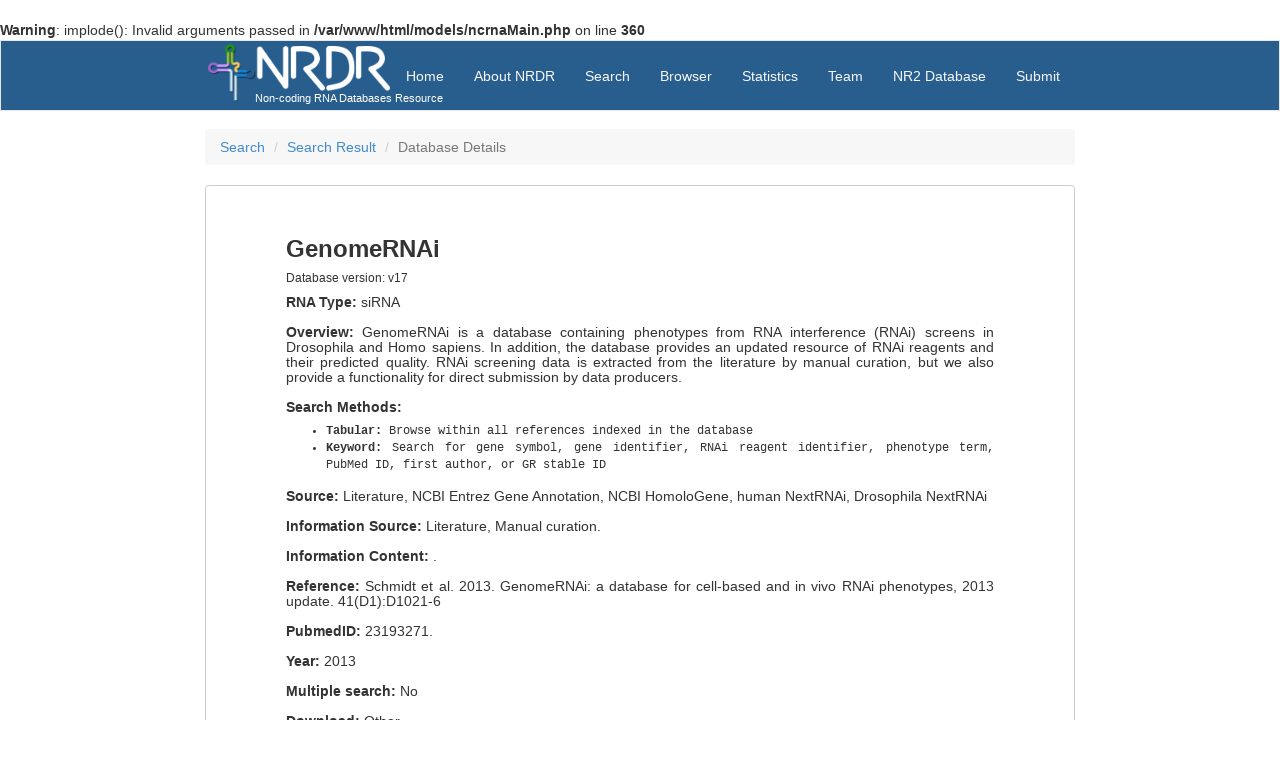

--- FILE ---
content_type: text/html; charset=UTF-8
request_url: https://nrdr.ncrnadatabases.org/details.php?database=182
body_size: 2429
content:
<!DOCTYPE html>
<html lang="en">
<head>
    <br />
<b>Warning</b>:  implode(): Invalid arguments passed in <b>/var/www/html/models/ncrnaMain.php</b> on line <b>360</b><br />

<meta charset="utf-8">
<meta name="viewport" content="width=device-width, initial-scale=1.0">
<meta name="description" content="">
<meta name="author" content="">
<link rel="shortcut icon" href="./img/ico/favicon.png">

<title>NRDR - The Non-coding RNA Databases Resource</title>

<!-- Bootstrap core CSS -->
<link href="./css/bootstrap.min.css" rel="stylesheet">

<!-- Custom styles for this template -->
<link href="./css/custom.css" rel="stylesheet">

<link href="./css/jqcloud.css" rel="stylesheet">

<!-- HTML5 shim and Respond.js IE8 support of HTML5 elements and media queries -->
<!--[if lt IE 9]>
<script src="./assets/js/html5shiv.js"></script>
<script src="./assets/js/respond.min.js"></script>
<![endif]-->


</head>

<body>

<div class="container">
    <img src="./img/smenu.png" style="position: absolute; margin-top: 50px; margin-left: -40px" >
</div>
<!-- Fixed navbar -->
<div class="navbar navbar-default" id="menu">
    <div class="container">
        <div class="navbar-header">
            <button type="button" class="navbar-toggle" data-toggle="collapse" data-target=".navbar-collapse">
                <span class="icon-bar"></span>
                <span class="icon-bar"></span>
                <span class="icon-bar"></span>
            </button>

            <a class="navbar-brand" href="./">

               <!--
                <div class="logoName">NRDR
                    <div>Non-coding RNA Databases Resource</div>
                </div>
               -->
               <!--
                <div class="logoName"><img src="img/nrdr-logo-1.png" style="height: 47px; width: auto; margin-top: -8px!important"></div>
               -->
                <!-- <img src="img/mini-logo.png" style="height: 65px; width: auto; position: absolute; margin-top: -14px" > -->
                <img src="img/mini-logo.png" style="height: 60px; width: auto; position: absolute; margin-top: -14px">
                <div class="logoName" style="margin-left: 50px!important">
                    <img src="img/nrdr-font.png" style="height: 45px; margin-top: -5px">
                    <div>Non-coding RNA Databases Resource</div>
                </div>

            </a>
        </div>
	<div class="navbar-collapse collapse">
            <ul class="nav navbar-nav navbar-right">
                <li id="menu-index">     <a href="https://ncrnadatabases.org">Home</a></li>
                <li id="menu-about">     <a href="./about.php">About NRDR</a></li>
                <li class="dropdown">
                    <a href="#" class="dropdown-toggle" data-toggle="dropdown">Search</a>
                    <ul class="dropdown-menu" role="menu">
                        <li id="menu-search" class="submenu">    <a href="./search.php">Advanced Search</a></li>
                        <li id="menu-sequences" class="submenu">    <a href="./download.php">Sequences Download</a></li>
                    </ul>
                </li>
                <li id="menu-browser">   <a href="./browser.php">Browser</a></li>
                <li id="menu-statistics"><a href="./statistics.php">Statistics</a></li>
                <li id="menu-team">   <a href="./team.php">Team</a></li>
                <li id="menu-download">   <a href="https://nr2.ncrnadatabases.org">NR2 Database</a></li>
                <li id="menu-submitdatabase">   <a href="./submitdatabase.php">Submit</a></li>
            </ul>
        </div><!--/.nav-collapse -->
    </div>
</div>



<div id="main">

    <div class="container">


        <ol class="breadcrumb">
            <li><a class="goFirst">Search</a></li>
            <li><a class="goBack">Search Result</a></li>
            <li>Database Details</li>
        </ol>

        <div class="row">
            <div class="col-md-12">


                <div class="pageInfo">

                    <h3><strong>GenomeRNAi </strong></h3>
                    <h6>Database version: v17 </h6>                    
                    <h5><strong>RNA Type: </strong> siRNA</h5>
                    <h5><strong>Overview: </strong> GenomeRNAi is a database containing phenotypes from RNA interference (RNAi) screens in Drosophila and Homo sapiens.  In addition, the database provides an updated resource of RNAi reagents and their predicted quality. RNAi screening data is extracted from the literature by manual curation, but we also provide a functionality for direct submission by data producers.</h5>

                    <h5><strong>Search Methods:</strong></h5><ul><li><strong>Tabular: </strong>Browse within all references indexed in the database</li><li><strong>Keyword: </strong>Search for gene symbol, gene identifier, RNAi reagent identifier, phenotype term, PubMed ID, first author, or GR stable ID</li></ul>                    <h5><strong>Source: </strong>Literature, NCBI Entrez Gene Annotation, NCBI HomoloGene, human NextRNAi, Drosophila NextRNAi </h5>
                    <h5><strong>Information Source: </strong> Literature, Manual curation.</h5>
                    <h5><strong>Information Content: </strong> .                    </h5>
                    <h5><strong>Reference: </strong> Schmidt et al. 2013. GenomeRNAi: a database for cell-based and in vivo RNAi phenotypes, 2013 update. 41(D1):D1021-6</h5>
                    <h5><strong>PubmedID: </strong> 23193271.</h5>
                    <h5><strong>Year: </strong> 2013</h5>
                    <h5><strong>Multiple search: </strong> No</h5>
                    <h5><strong>Download: </strong> Other.</h5>
                    <h5><strong>Genomic Overview: </strong> No</h5>
                    <h5><strong>Organism: </strong> <a target='_blank' href='http://en.wikipedia.org/w/index.php?search=Homo+sapiens'>Homo sapiens (Human)</a>, <a target='_blank' href='http://en.wikipedia.org/w/index.php?search=Drosophila+melanogaste'>Drosophila melanogaste</a>.</h5>
                    <br>
                    <h5><strong>Url: </strong><a href="http://www.genomernai.org"
                                                 target="_blank">http://www.genomernai.org </a></h5>


                </div>


            </div>
        </div>


    </div>
    <!-- /container -->

</div>

<div class="bs-old-docs" infoline>
    <div class="container" style="font-family: Monaco, Menlo, Consolas, 'Courier New', monospace">
        <!-- <img src="img/chat-exclamation.png" style=" margin-right: 20px;" class="right"> -->
        <strong>
            June 2018: Release 3.0
        </strong>
        <!-- <a href="files/README_Release_2_0.txt" target="_blank"> READ ME</a> and <a href="files/ALL_Database_2_0.txt" target="_blank">Download NRDR 2.0</a> 

        <span style="">
          -  <a href="versions.php" target="_self">(version history)</a>
        </span>
	-->
    </div>
</div>

<div id="footer">
    <div class="container" id="imgFooter">
	<div class="row">
        	<div class="col-md-3 col-xs-6">
		        <img src="./img/usp_nr.jpg">
		    </div>
		    <div class="col-md-3 col-xs-6">
		        <img src="./img/utfpr_nr.jpg">
		    </div>
		    <div class="col-md-3 col-xs-6">
		        <img src="./img/uchile_nr.jpg">
		    </div>
		    <div class="col-md-3 col-xs-6">
		        <img src="./img/accdis_nr.jpg">
		    </div>
		</div>
    </div>
</div>

<!-- Bootstrap core JavaScript
================================================== -->
<!-- Placed at the end of the document so the pages load faster -->
<script src="//code.jquery.com/jquery.js"></script>
<script src="./js/bootstrap.min.js"></script>
<script src="./js/jqcloud-1.0.4.js"></script>
<script src="./js/tags.js"></script>
<script src="./js/nrdr.js"></script>
<script src="./js/tooltip.js"></script>
<script src="./js/button.js"></script>
<script src="./js/bootstrap-typeahead.js"></script>
<script>
    $('.iconsearch').tooltip();
</script>


</body>
</html>

--- FILE ---
content_type: text/css
request_url: https://nrdr.ncrnadatabases.org/css/custom.css
body_size: 1643
content:
body {
    /*min-height: 2000px;*/
    /*padding-top: 50px;*/
    height: 100%;
    /*background-image: url("../img/noise.png");*/

    /*background-color: #fff;*/
   /*background-color: #f7f7f7;*/

}

/* Responsivo */
@media only screen and (max-device-width: 768px) {
    #main{
        min-height: 320px!important;
    }

    #footer {
        min-height: 30px!important;
    }

    #citacao{
        margin-top: 70px;
    }

    .pageInfo{
        border: 0px solid #cccccc!important;
        border-radius: 0px!important;
        padding-top: 0px!important;
        padding-left: 0px!important;
        padding-right: 4px!important;
        padding-bottom: 0px!important;
        margin-bottom: 60px!important;
        min-height: 238px!important;

    }
    .pageInfo > .table-databaselist > thead > tr > th > h4{
        font-size: 16px;
        position: relative;
        text-align: center!important;
    }
    .pageInfo > .table-databaselist > tbody > tr > td {
        font-size: 14px!important;
        word-spacing: -4px;
        text-align: left;
    }
    .pageInfo > .table-databaselist > tbody > tr > td:last-child {
        text-align: center!important;
    }

    .form-login{
        margin-top: 5%!important;
        margin-left: 0%!important;
    }
     .checkbox-inline{
        margin-right: 0px!important;
        margin-left: 10px!important;
        margin-bottom: 10px!important;
        vertical-align: baseline!important;
    }
    .checkbox-inline input{
        width: 15px!important;;
        height: 15px!important;
    }
    .btndiv{
        margin-top: 20px!important;
        margin-bottom: 30px!important;
    }



}
.ajustaListagem{
    text-align: justify!important;
    white-space: pre-wrap;
    word-break: keep-all;
}
/* Customize container */
@media (min-width: 900px) {
    .container {
        max-width: 900px;
    }
}
.form-login{
    margin-top: 10%;
    margin-left: 30%;
}
#version-history{
    margin-top: 40px;
}
#version-history p{
    margin-top: 20px;
}

.ver-ff{
    background-color: #fff!important;
}.ver-f7{
    background-color: #f7f7f7!important;
 }
 .aux1{
     color: #000;
     cursor: pointer;
 }

.pageInfo{
    font-size: 12px!important;
    font-family: Monaco, Menlo, Consolas, "Courier New", monospace;
    text-align: justify!important;
    display: block;
    color: #333333;
    word-break: normal;
    word-wrap: normal;
    /* background-color: #f7f7f7;*/
    /* background-color: #fff; */
    border: 1px solid #cccccc;
    border-radius: 4px;
    padding-top: 30px;
    padding-left: 80px;
    padding-right: 80px;
    padding-bottom: 50px;
    margin-bottom: 40px;
    min-height: 430px;
}
.pageInfo .table-databaselist > thead > tr > th:first-child{
    width: 45%;
}
.statistics-table > thead > tr > th:first-child {
    width: 80%;
}

.pageInfo ul li{
    /*margin-right: 45px;*/
}
.pageInfo ul {
    margin-bottom: 15px;
}
.pageInfo ul li:first-of-type {
    margin-top: -7px!important;
}


/* Set the fixed height of the footer here */
#footer {
    padding-bottom: 30px;
    padding-top: 50px;
    height: 150px;
    background-repeat:no-repeat;
    background-position: center top;
    background-image:url(../img/front-divider.png);
    background-color:#FFF;
    font-family:Arial, Helvetica, sans-serif;
    min-height:100%;
}
#main{
    min-height: 535px;
}

#menu-novo{
    margin-bottom: 40px;
}

#imgFooter img{
    width:  auto!important;
    height: 100px!important;
    margin-left: 25px!important;
	float: left;
	
}
.dtStyle{
    margin-bottom: -10px;
    margin-top: 12px;
}
.ddMargin{
    margin-left: 0px;
}
#menu{
    background-color:#285e8e!important;
    border-radius: 0px!important;
    min-height: 70px!important;
    margin-bottom: 18px!important;
}
.navbar-default .navbar-nav > li > a {
    color: #f7f7f7;
    height: 69px!important;
    padding-top: 25px;
}
.navbar-default .navbar-nav > li > a:hover {
    color: #fff;
    background-color: #2C2C2C;

}
.navbar-default .navbar-nav > .active > a {
    background-color: #334c66 !important;
    color: #ffffff;

 }
.navbar-default .navbar-nav > .active > a:hover {
    background-color: #2C2C2C!important;
    color: #ffffff;

}
div.jqcloud span.vertical {
    -webkit-writing-mode: vertical-rl;
    writing-mode: tb-rl;
}
.navbar-default .navbar-brand {
    color: #ffffff;

}

.navbar-default .navbar-brand:hover,
.navbar-default .navbar-brand:focus {
    color: #ffffff!important;
    background-color: transparent;
}

.navbar-default .navbar-text {
    color: #ffffff;
}



.bs-old-docs {
    padding: 15px 20px;
    color: #777;
    background-color: #fafafa;
    border-top: 1px solid #fff;
    border-bottom: 1px solid #e5e5e5;
}
*, *:before, *:after {
    -webkit-box-sizing: border-box;
    -moz-box-sizing: border-box;
    box-sizing: border-box;
}
.customcheck1 .checkbox-inline{
    margin-right: 0px;
}
.customcheck2 .checkbox-inline{
    margin-right: 30px;
}
.customcheck3 .checkbox-inline{
    margin-right: 46px;
}
.lbtn{
    width: 200px!important;
    margin-top: 20px;
    
   /* margin-left: 20px;*/
}
.iconsearch{
    margin-left: 10px!important;
}

.pageInfo h5{
    margin-bottom: 15px;
    text-align: justify!important;
}

.hypeTopic :hover{
    cursor: pointer!important;
}
.hypeTopic h4{
     color: #333333;
 }
.hypeTopic h4:hover{
    color: #333333;
    text-decoration: none;
}
.hypeTopicUL{
    margin-bottom: 60px!important;
}

.statistics-table tbody td{
    border: 1px solid #DDDDDD;
}
.goBack:hover{
    cursor: pointer!important;
}
.goMoreFirst:hover{
    cursor: pointer!important;
}
.breadcrumb li:last-of-type{
    color: #777777;
}
.goFirst:hover{
    cursor: pointer!important;
}
.logo{
    position: absolute;
    margin-top: -8px;
}
.logoName{
    position: absolute;
    margin-left: 0px;
    margin-top: -5px;
    font-size: 30px;
    font-weight: bolder;
}
.logoName div{
    font-size: 11px;
    margin-top: -3px;
    font-weight: normal;
}

.breadcrumb {
    background-color: #f7f7f7;
   /* margin-top:  22px!important;*/
    margin-bottom: 20px!important;
}
.infoline{
    min-height: 52px;
}
.labelinputmet{
    font-size: 10px;
}
.labelTerm{
    margin-right: 5px;
    padding: 7px 5px 7px 20px;
    text-overflow: clip;
    border-radius: 5px;
    text-decoration: none;
    font-weight: normal;
    color: #fff;
}
.labelTerm a{
    position: relative;
    margin-top: 0x!important;
    margin-left: 10px;
}

.navbar-default .navbar-nav>.open>a, .navbar-default .navbar-nav>.open>a:hover, .navbar-default .navbar-nav>.open>a:focus {
    background-color: #333 !important;
    color: #ffffff!important;
}


--- FILE ---
content_type: text/css
request_url: https://nrdr.ncrnadatabases.org/css/jqcloud.css
body_size: 171
content:
/* fonts */

div.jqcloud {
  font-family: "Helvetica", "Arial", sans-serif;
  font-size: 10px;
  line-height: normal;
}

div.jqcloud a {
  font-size: inherit;
  text-decoration: none;
}

div.jqcloud span.w10 { font-size: 550%; }
div.jqcloud span.w9 { font-size: 500%; }
div.jqcloud span.w8 { font-size: 450%; }
div.jqcloud span.w7 { font-size: 400%; }
div.jqcloud span.w6 { font-size: 350%; }
div.jqcloud span.w5 { font-size: 300%; }
div.jqcloud span.w4 { font-size: 250%; }
div.jqcloud span.w3 { font-size: 200%; }
div.jqcloud span.w2 { font-size: 150%; }
div.jqcloud span.w1 { font-size: 100%; }

/* colors */

div.jqcloud { color: #09f; }
div.jqcloud a { color: inherit; }
div.jqcloud a:hover { color: #0df; }
div.jqcloud a:hover { color: #0cf; }
div.jqcloud span.w10 { color: #003333; }
div.jqcloud span.w9 { color: #285e8e; }
div.jqcloud span.w8 { color: #007788; }
div.jqcloud span.w7 { color: #39d; }
div.jqcloud span.w6 { color: #953b39; }
div.jqcloud span.w5 { color: #398439; }
div.jqcloud span.w4 { color: #336666; }
div.jqcloud span.w3 { color: #398439; }
div.jqcloud span.w2 { color: #99ccee; }
div.jqcloud span.w1 { color: #aab5f0; }

/* layout */

div.jqcloud {
  overflow: hidden;
  position: relative;
}

div.jqcloud span { padding: 0; }

--- FILE ---
content_type: application/javascript
request_url: https://nrdr.ncrnadatabases.org/js/tags.js
body_size: 126
content:
var word_list = [
    {text: "structure", weight: 9, html: {"class": "vertical"}},
    {text: "antisense", weight: 8},
    {text: "bioinformatics", weight: 12},
    {text: "regulation", weight: 8},
    {text: "diseases", weight: 8},
    {text: "RNA", weight: 14},
    {text: "biology", weight: 7},
    {text: "epigenetics", weight: 8, html: {"class": "vertical"}},
    {text: "chromatin", weight: 8},
    {text: "cancer", weight: 9},
    {text: "binding", weight: 8},
    {text: "target", weight: 8},
    {text: "informatics", weight: 8},
    {text: "PCR", weight: 8},
    {text: "non-conding", weight: 14},
    {text: "intergenic", weight: 6},
    {text: "expression", weight: 8, html: {"class": "vertical"}},
    {text: "NGS", weight: 8},
    {text: "gene", weight: 8},
    {text: "tools", weight: 9},
    {text: "cells", weight: 7},
    {text: "networks", weight: 7},
    {text: "transcription", weight: 9, html: {"class": "vertical"}},
    {text: "databases", weight: 13, html: {"class": "vertical"}},
    {text: "tissues", weight: 12},
    {text: "northern", weight: 9},
    {text: "immunoprecipitation", weight: 10},
    {text: "lung", weight: 9},
    {text: "microarray", weight: 10}
];

--- FILE ---
content_type: application/javascript
request_url: https://nrdr.ncrnadatabases.org/js/nrdr.js
body_size: 157
content:

$(".goBack").click(function(){
    window.history.back();
});
$(".goFirst").click(function(){
    window.history.go(-2);
});
$(".goMoreFirst").click(function(){
    window.history.go(-3);
});


var pageName = (function () {
    var page = location.pathname.substring(1);
    a = page.lastIndexOf("/");
    b = page.lastIndexOf(".");
    return page.slice(a + 1, b);
    }());
if(pageName == ''){pageName = "index";}

if($("#menu-"+pageName).hasClass("submenu")){
    $("#menu-"+pageName).parent().parent().addClass("active");
}else{
    $("#menu-"+pageName).addClass("active");
}


/* testes com versões */
$('#ver1').click(function(){
    $('body').removeClass('ver-f7');
    $('.pageInfo').removeClass('ver-ff');
    $('.pageInfo').removeClass('ver-f7');
    $('body').removeClass('ver-ff');
	$('.breadcrumb').removeClass('ver-ff');
	$('.breadcrumb').addClass('ver-f7');

});
$('#ver2').click(function(){
    $('.pageInfo').removeClass('ver-f7');
    $('.pageInfo').addClass('ver-ff');

    $('body').removeClass('ver-ff');
    $('body').addClass('ver-f7');
	
	$('.breadcrumb').removeClass('ver-f7');
	$('.breadcrumb').addClass('ver-ff');
	
});